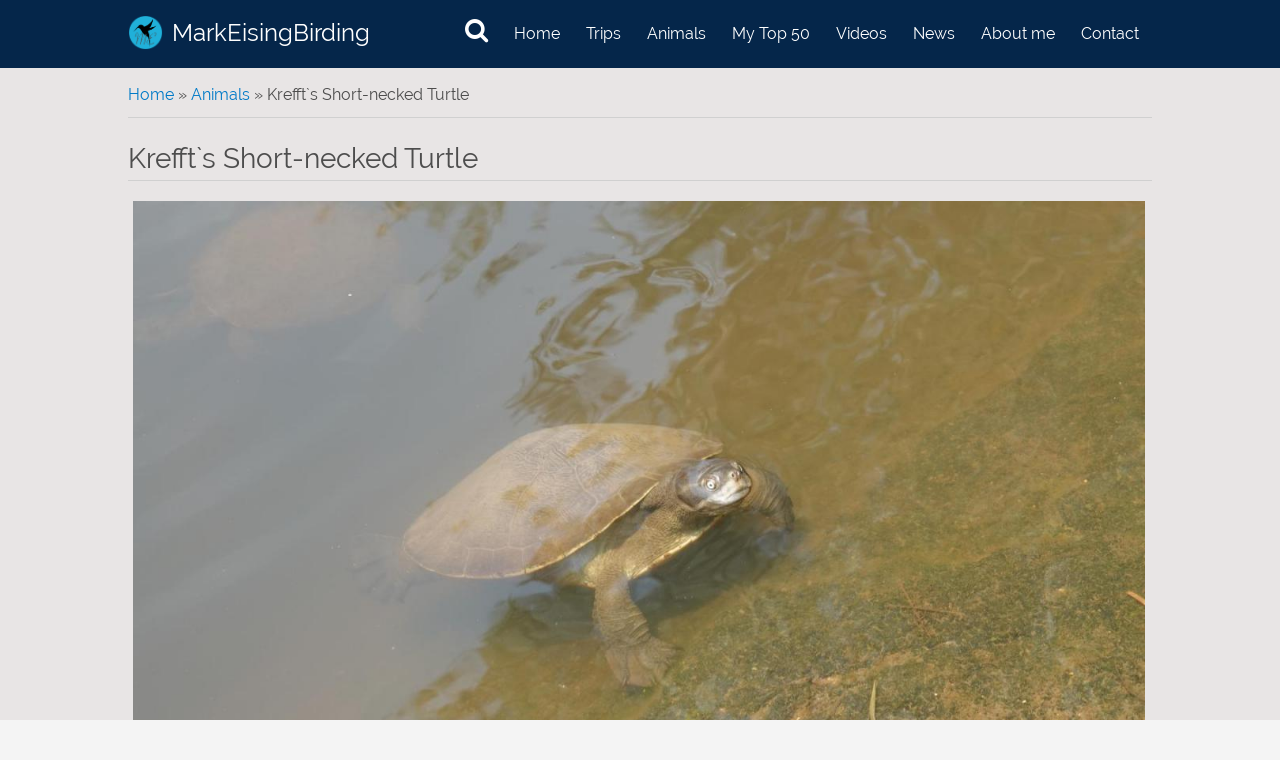

--- FILE ---
content_type: text/html; charset=utf-8
request_url: https://markeisingbirding.com/index/kreffts-short-necked-turtle
body_size: 5159
content:
<!DOCTYPE html>
<head>

<!-- Set Favicon and Mobile Icons -->

<link rel="apple-touch-icon" sizes="57x57" href="/site_icons/apple-icon-57x57.png">
<link rel="apple-touch-icon" sizes="60x60" href="/site_icons/apple-icon-60x60.png">
<link rel="apple-touch-icon" sizes="72x72" href="/site_icons/apple-icon-72x72.png">
<link rel="apple-touch-icon" sizes="76x76" href="/site_icons/apple-icon-76x76.png">
<link rel="apple-touch-icon" sizes="114x114" href="/site_icons/apple-icon-114x114.png">
<link rel="apple-touch-icon" sizes="120x120" href="/site_icons/apple-icon-120x120.png">
<link rel="apple-touch-icon" sizes="144x144" href="/site_icons/apple-icon-144x144.png">
<link rel="apple-touch-icon" sizes="152x152" href="/site_icons/apple-icon-152x152.png">
<link rel="apple-touch-icon" sizes="180x180" href="/site_icons/apple-icon-180x180.png">
<link rel="icon" type="image/png" sizes="192x192"  href="/site_icons/android-icon-192x192.png">
<link rel="icon" type="image/png" sizes="32x32" href="/site_icons/favicon-32x32.png">
<link rel="icon" type="image/png" sizes="96x96" href="/site_icons/favicon-96x96.png">
<link rel="icon" type="image/png" sizes="16x16" href="/site_icons/favicon-16x16.png">
<link rel="manifest" href="/site_icons/manifest.json">
<meta name="msapplication-TileColor" content="#ffffff">
<meta name="msapplication-TileImage" content="/site_icons/ms-icon-144x144.png">
<meta name="theme-color" content="#ffffff">


<meta charset="utf-8" />
<meta name="Generator" content="Drupal 7 (http://drupal.org)" />
<link rel="canonical" href="/index/kreffts-short-necked-turtle" />
<link rel="shortlink" href="/node/5895" />
<link rel="shortcut icon" href="https://markeisingbirding.com/sites/default/files/favicon_0_0.ico" type="image/vnd.microsoft.icon" />
<title>Krefft`s Short-necked Turtle | MarkEisingBirding</title>
<link type="text/css" rel="stylesheet" href="https://markeisingbirding.com/sites/default/files/css/css_xE-rWrJf-fncB6ztZfd2huxqgxu4WO-qwma6Xer30m4.css" media="all" />
<link type="text/css" rel="stylesheet" href="https://markeisingbirding.com/sites/default/files/css/css_1F36-CuAASxVawFIPzA0PciNhCMoIKFab-cRVGGvlPE.css" media="all" />
<link type="text/css" rel="stylesheet" href="https://markeisingbirding.com/sites/default/files/css/css_9aMeJ7F4fYYil7_NgZEdDQhKeCVV7yoTsy6PLtGRguw.css" media="all" />
<link type="text/css" rel="stylesheet" href="https://markeisingbirding.com/sites/default/files/css/css_-p6Y-quy101Z23Mbvpo8aHCIARMUrO7jQhWY5I7VlE8.css" media="all" />
<script type="text/javascript" src="https://markeisingbirding.com/sites/default/files/js/js_bHixdNqIm_fGV7c3IlqVJl-OQXz4T0rdcigI0kCjuGg.js"></script>
<script type="text/javascript" src="https://markeisingbirding.com/sites/default/files/js/js_KCd8rbJYUruV1tRJnh4um34UYvyhlrSVCPR1jNko2h8.js"></script>
<script type="text/javascript" src="https://markeisingbirding.com/sites/default/files/js/js_R9UbiVw2xuTUI0GZoaqMDOdX0lrZtgX-ono8RVOUEVc.js"></script>
<script type="text/javascript" src="https://markeisingbirding.com/sites/default/files/js/js_5O5kz3IuUvvDAF-I29woUosZ7aMM6iFOT4WlSJRTfWI.js"></script>
<script type="text/javascript">
<!--//--><![CDATA[//><!--
(function(i,s,o,g,r,a,m){i["GoogleAnalyticsObject"]=r;i[r]=i[r]||function(){(i[r].q=i[r].q||[]).push(arguments)},i[r].l=1*new Date();a=s.createElement(o),m=s.getElementsByTagName(o)[0];a.async=1;a.src=g;m.parentNode.insertBefore(a,m)})(window,document,"script","https://markeisingbirding.com/sites/default/files/googleanalytics/analytics.js?t8el3h","ga");ga("create", "UA-103102634-1", {"cookieDomain":"auto"});ga("send", "pageview");
//--><!]]>
</script>
<script type="text/javascript" src="https://markeisingbirding.com/sites/default/files/js/js_5ANlUAHk158Va3njet2jGkr0Mug_w8LGLKIhhqepF9Q.js"></script>
<script type="text/javascript" src="https://markeisingbirding.com/sites/default/files/js/js_Fy-33dV4ILg2WDx9YhFus0UmMEwH7MEyACoBgp9fsmw.js"></script>
<script type="text/javascript">
<!--//--><![CDATA[//><!--
jQuery.extend(Drupal.settings, {"basePath":"\/","pathPrefix":"","ajaxPageState":{"theme":"flat_zymphonies_theme","theme_token":"w1OkCv-6fjbX4Epsu3phElQ65C922B14qm2qXk0rgKE","js":{"sites\/all\/modules\/jquery_update\/replace\/jquery\/1.10\/jquery.min.js":1,"misc\/jquery-extend-3.4.0.js":1,"misc\/jquery-html-prefilter-3.5.0-backport.js":1,"misc\/jquery.once.js":1,"misc\/drupal.js":1,"misc\/form.js":1,"sites\/all\/modules\/admin_menu\/admin_devel\/admin_devel.js":1,"sites\/all\/libraries\/colorbox\/jquery.colorbox-min.js":1,"sites\/all\/modules\/colorbox\/js\/colorbox.js":1,"sites\/all\/modules\/colorbox\/js\/colorbox_load.js":1,"sites\/all\/modules\/google_analytics\/googleanalytics.js":1,"0":1,"misc\/collapse.js":1,"misc\/autocomplete.js":1,"sites\/all\/modules\/search_api_autocomplete\/search_api_autocomplete.js":1,"sites\/all\/themes\/flat_zymphonies_theme\/js\/jquery-ui.min.js":1,"sites\/all\/themes\/flat_zymphonies_theme\/js\/custom.js":1},"css":{"modules\/system\/system.base.css":1,"modules\/system\/system.menus.css":1,"modules\/system\/system.messages.css":1,"modules\/system\/system.theme.css":1,"sites\/all\/modules\/date\/date_api\/date.css":1,"modules\/field\/theme\/field.css":1,"modules\/node\/node.css":1,"modules\/user\/user.css":1,"sites\/all\/modules\/youtube\/css\/youtube.css":1,"sites\/all\/modules\/views\/css\/views.css":1,"sites\/all\/modules\/ckeditor\/css\/ckeditor.css":1,"sites\/all\/libraries\/colorbox\/example3\/colorbox.css":1,"sites\/all\/modules\/ctools\/css\/ctools.css":1,"sites\/all\/modules\/search_api_autocomplete\/search_api_autocomplete.css":1,"sites\/all\/themes\/flat_zymphonies_theme\/css\/jquery-ui.min.css":1,"sites\/all\/themes\/flat_zymphonies_theme\/css\/font-awesome.css":1,"sites\/all\/themes\/flat_zymphonies_theme\/css\/style.css":1,"sites\/all\/themes\/flat_zymphonies_theme\/css\/media.css":1}},"colorbox":{"transition":"none","speed":"100","opacity":"0.90","slideshow":false,"slideshowAuto":true,"slideshowSpeed":"2500","slideshowStart":"start slideshow","slideshowStop":"stop slideshow","current":"","previous":"\u00ab Prev","next":"Next \u00bb","close":"Close","overlayClose":true,"returnFocus":true,"maxWidth":"85%","maxHeight":"85%","initialWidth":"300","initialHeight":"250","fixed":true,"scrolling":true,"mobiledetect":true,"mobiledevicewidth":"640px"},"googleanalytics":{"trackOutbound":1,"trackMailto":1,"trackDownload":1,"trackDownloadExtensions":"7z|aac|arc|arj|asf|asx|avi|bin|csv|doc(x|m)?|dot(x|m)?|exe|flv|gif|gz|gzip|hqx|jar|jpe?g|js|mp(2|3|4|e?g)|mov(ie)?|msi|msp|pdf|phps|png|ppt(x|m)?|pot(x|m)?|pps(x|m)?|ppam|sld(x|m)?|thmx|qtm?|ra(m|r)?|sea|sit|tar|tgz|torrent|txt|wav|wma|wmv|wpd|xls(x|m|b)?|xlt(x|m)|xlam|xml|z|zip","trackColorbox":1},"urlIsAjaxTrusted":{"\/index":true}});
//--><!]]>
</script>
<!--[if IE 8 ]><html class="ie8 ielt9"> <![endif]-->
<!--[if lt IE 9]><script src="http://html5shiv.googlecode.com/svn/trunk/html5.js"></script><![endif]-->
<meta name="viewport" content="width=device-width, initial-scale=1.0, minimum-scale=1.0, user-scalable=no">
<meta name="apple-mobile-web-app-capable" content="yes" />
</head>
<body class="wrapper html not-front not-logged-in no-sidebars page-node page-node- page-node-5895 node-type-animal">
    
<div class="header">
    <div class="search-navigation-container">
    <form action="/index" method="get" id="views-exposed-form-search-index-page" accept-charset="UTF-8"><div><div class="views-exposed-form">
  <div class="views-exposed-widgets clearfix">
          <div id="edit-search-api-views-fulltext-wrapper" class="views-exposed-widget views-widget-filter-search_api_views_fulltext">
                        <div class="views-widget">
          <div class="form-item form-type-textfield form-item-search-api-views-fulltext">
 <input class="auto_submit form-text form-autocomplete" data-search-api-autocomplete-search="search_api_views_search_index" data-min-autocomplete-length="2" type="text" id="edit-search-api-views-fulltext" name="search_api_views_fulltext" value="" size="30" maxlength="128" /><input type="hidden" id="edit-search-api-views-fulltext-autocomplete" value="https://markeisingbirding.com/index.php?q=search_api_autocomplete/search_api_views_search_index/-" disabled="disabled" class="autocomplete" />
</div>
        </div>
              </div>
                    <div class="views-exposed-widget views-submit-button">
      <input type="submit" id="edit-submit-search-index" name="" value="Search" class="form-submit" />    </div>
      </div>
</div>
</div></form>   </div>
	      <div class="view view-headerbanner view-id-headerbanner view-display-id-banner_image view-dom-id-8e39aed36f2cc1cf719194be993fa395">
        
  
  
  
  
  
  
  
  
</div>  
	 
  <div class="menu-wrap">  
    <div class="full-wrap logo-wrap clearfix">
              <div id="logo">
          <a href="/" title="Home"><img src="https://markeisingbirding.com/sites/all/themes/flat_zymphonies_theme/logo.png"/></a>
        </div>
        <h1 id="site-title">
          <a href="/" title="Home">MarkEisingBirding</a>
        </h1>
            <div class="right-wrap clearfix">
        <span class="search-icon search-toggle"><a class="icon fa-search" href="#"></a></span>
        <nav id="main-menu"  role="navigation">
          <a class="nav-toggle icon fa-bars" href="#">Navigation</a>
          <div class="menu-navigation-container">
            <ul class="menu"><li class="first leaf"><a href="/">Home</a></li>
<li class="leaf"><a href="/trip-reports" title="">Trips</a></li>
<li class="leaf"><a href="/index" title="">Animals</a></li>
<li class="leaf"><a href="/top50">My Top 50</a></li>
<li class="leaf"><a href="/videos">Videos</a></li>
<li class="leaf"><a href="/news">News</a></li>
<li class="leaf"><a href="/about-me">About me</a></li>
<li class="last leaf"><a href="/contact" title="">Contact</a></li>
</ul>          </div>
        </nav>
      </div>
    </div>
  </div>

      <div class="birds"></div>
  </div>

  <div id="home-top-block">         
     </div>

<div id="container">
  <div class="container-wrap">
    <div class="content-sidebar-wrap">
      <div id="content">
                  <div id="breadcrumbs">
            <h2 class="element-invisible">You are here</h2><nav class="breadcrumb"><a href="/">Home</a> » <a href="/index">Animals</a> » Krefft`s Short-necked Turtle</nav>          </div>
        
        <section id="post-content" role="main">
                              <h1 class="page-title">Krefft`s Short-necked Turtle</h1>                                                  <div class="region region-content">
  <div id="block-system-main" class="block block-system">

      
  <div class="content">
                            
      
      <div class="content">
    <div class="view view-animals view-id-animals view-display-id-default view-dom-id-8b3af4ce14c8d63f27fe71a5e2c55dc0">
        
  
  
      <div class="view-content">
        <div class="views-row views-row-1 views-row-odd views-row-first views-row-last">
      
  <div class="views-field views-field-field-photos">        <div class="field-content"><a href="https://markeisingbirding.com/sites/default/files/styles/xx_large__1280_960_/public/kreffts_short-necked_turtle._emydura_krefftii._granite_gorge_nature_park_queensland_australia_1_november_2022_1.jpg?itok=Tc_ABPa4" title="" class="colorbox" data-colorbox-gallery="gallery-all-3ioslHMOG_U" data-cbox-img-attrs="{&quot;title&quot;: &quot;&quot;, &quot;alt&quot;: &quot;&quot;}"><img src="https://markeisingbirding.com/sites/default/files/styles/xx_large__1280_960_/public/kreffts_short-necked_turtle._emydura_krefftii._granite_gorge_nature_park_queensland_australia_1_november_2022_1.jpg?itok=Tc_ABPa4" width="1280" height="720" alt="" title="" /></a></div>  </div>  
  <div class="views-field views-field-field-photos-1">        <div class="field-content"><a href="https://markeisingbirding.com/sites/default/files/styles/xx_large__1280_960_/public/kreffts_short-necked_turtle._emydura_krefftii._granite_gorge_nature_park_queensland_australia_1_november_2022_2.jpg?itok=qNqgDD9J" title="" class="colorbox" data-colorbox-gallery="gallery-all-3ioslHMOG_U" data-cbox-img-attrs="{&quot;title&quot;: &quot;&quot;, &quot;alt&quot;: &quot;&quot;}"><img src="https://markeisingbirding.com/sites/default/files/styles/xx_large__1280_960_/public/kreffts_short-necked_turtle._emydura_krefftii._granite_gorge_nature_park_queensland_australia_1_november_2022_2.jpg?itok=qNqgDD9J" width="1280" height="720" alt="" title="" /></a><a href="https://markeisingbirding.com/sites/default/files/styles/xx_large__1280_960_/public/kreffts_short-necked_turtle._emydura_krefftii._granite_gorge_nature_park_queensland_australia_1_november_2022_3.jpg?itok=XQU8Wxid" title="" class="colorbox" data-colorbox-gallery="gallery-all-3ioslHMOG_U" data-cbox-img-attrs="{&quot;title&quot;: &quot;&quot;, &quot;alt&quot;: &quot;&quot;}"><img src="https://markeisingbirding.com/sites/default/files/styles/xx_large__1280_960_/public/kreffts_short-necked_turtle._emydura_krefftii._granite_gorge_nature_park_queensland_australia_1_november_2022_3.jpg?itok=XQU8Wxid" width="1280" height="720" alt="" title="" /></a><a href="https://markeisingbirding.com/sites/default/files/styles/xx_large__1280_960_/public/kreffts_short-necked_turtle._emydura_krefftii._granite_gorge_nature_park_queensland_australia_1_november_2022_4.jpg?itok=1LMWw4P6" title="" class="colorbox" data-colorbox-gallery="gallery-all-3ioslHMOG_U" data-cbox-img-attrs="{&quot;title&quot;: &quot;&quot;, &quot;alt&quot;: &quot;&quot;}"><img src="https://markeisingbirding.com/sites/default/files/styles/xx_large__1280_960_/public/kreffts_short-necked_turtle._emydura_krefftii._granite_gorge_nature_park_queensland_australia_1_november_2022_4.jpg?itok=1LMWw4P6" width="1280" height="720" alt="" title="" /></a><a href="https://markeisingbirding.com/sites/default/files/styles/xx_large__1280_960_/public/kreffts_short-necked_turtle._emydura_krefftii._granite_gorge_nature_park_queensland_australia_1_november_2022_5.jpg?itok=49LHPPZd" title="" class="colorbox" data-colorbox-gallery="gallery-all-3ioslHMOG_U" data-cbox-img-attrs="{&quot;title&quot;: &quot;&quot;, &quot;alt&quot;: &quot;&quot;}"><img src="https://markeisingbirding.com/sites/default/files/styles/xx_large__1280_960_/public/kreffts_short-necked_turtle._emydura_krefftii._granite_gorge_nature_park_queensland_australia_1_november_2022_5.jpg?itok=49LHPPZd" width="1280" height="720" alt="" title="" /></a></div>  </div>  
  <div class="views-field views-field-body">    <h3 class="views-label views-label-body">Description: </h3>    <div class="field-content"><p>The Krefft's Short-necked Turtle (Emydura krefftii) is easily recognized by its bright to pale yellow facial stripe which extends back from the eye to the ear.<br />
The shell is deep and oblong-shaped, with an olive-brown to blackish-brown carapace and blueish-green tinged plastron underneath (a distinctive feature of this species).<br />
This species occurs only in Queensland.</p>
<p>The 3rd photo shows a Krefft's Short-necked Turtle in the company of a <a href="https://www.markeisingbirding.com/index/saw-shelled-turtle">Saw-shelled Turtle (Myuchelys latisternum)</a> which is slightly smaller and has a darker facial pattern.</p>
<p>Granite Gorge Nature Park, Queensland, Australia, 1 November 2022</p>
</div>  </div>  
  <div class="views-field views-field-field-species">    <span class="views-label views-label-field-species">Species: </span>    <div class="field-content"><a href="/index?f%5B0%5D=field_species%3A15793">Krefft`s Short-necked Turtle</a></div>  </div>  
  <div class="views-field views-field-field-scientific-name">    <span class="views-label views-label-field-scientific-name">Scientific Name: </span>    <div class="field-content"><a href="/index?f%5B0%5D=field_species%3A15793">Emydura krefftii</a></div>  </div>  
  <div class="views-field views-field-field-dutch-name">    <span class="views-label views-label-field-dutch-name">Dutch Name: </span>    <div class="field-content"><a href="/index?f%5B0%5D=field_species%3A15793">Krefft's Spitskopschildpad</a></div>  </div>  
  <div class="views-field views-field-field-family-name">    <span class="views-label views-label-field-family-name">Family Name: </span>    <div class="field-content"><a href="/index?f%5B0%5D=field_species%253Afield_family_name%3A12721">Tortoises &amp; Turtles</a></div>  </div>  
  <div class="views-field views-field-field-diersoort">    <span class="views-label views-label-field-diersoort">Type of animal: </span>    <div class="field-content"><a href="/index?f%5B0%5D=field_species%253Afield_family_name%253Afield_diersoort%3A12687">Reptiles (Reptilia)</a></div>  </div>  
  <div class="views-field views-field-field-city">    <span class="views-label views-label-field-city">Place/Location: </span>    <div class="field-content"><a href="/index?f%5B0%5D=field_city%3A15746">Granite Gorge Nature Park, Queensland</a></div>  </div>  
  <div class="views-field views-field-field-country">    <span class="views-label views-label-field-country">Country/State: </span>    <div class="field-content"><a href="/index?f%5B0%5D=field_city%253Afield_country%3A942">Australia</a></div>  </div>  
  <div class="views-field views-field-field-continent">    <span class="views-label views-label-field-continent">Continent/Region: </span>    <div class="field-content"><a href="/index?f%5B0%5D=field_city%253Afield_country%253Afield_continent%3A12544">Australia &amp; Oceania</a></div>  </div>  </div>
    </div>
  
  
  
  
  
  
</div>  </div>

      <footer>
                </footer>
      </div>
  
</div>



 <!-- /.block -->
</div>
 <!-- /.region -->
        </section>
      </div>

        <!-- First sidebar -->
                
      </div>

      <!-- Second sidebar -->
        </div>
</div>




  <div class="parallax-block" id="home-block-one">
      </div>

  <div class="parallax-block two" id="home-block-two">
      </div>

  <div class="parallax-block" id="home-block-three">
      </div>

  <div id="home-bottom-block" class="footer_block bottom_widget">
      </div>

  <div class="parallax-block" id="home-block-three">
      </div> 
  

<!-- Footer -->

<div id="footer">

  
  <div class="footer_credit">
      
    <div id="copyright" class="full-wrap clearfix">

      <div class="copyright">&copy; 2026 MarkEisingBirding. All Rights Reserved | </div> 
      
      <!-- Social Links -->        
              <span class="social-icons">
         <ul>
          <li><a class="fb" href="" target="_blank" rel="me"><i class="fa fa-facebook"></i></a></li>
          <li><a class="twitter" href="" target="_blank" rel="me"><i class="fa fa-twitter"></i></a></li>
          <li><a class="gplus" href="" target="_blank" rel="me"><i class="fa fa-google-plus"></i></a></li>
          <li><a class="linkedin" href="https://www.linkedin.com/in/mark-eising-841607/" target="_blank" rel="me"><i class="fa fa-linkedin"></i></a></li>
          <li><a class="pinterest" href="" target="_blank" rel="me"><i class="fa fa-pinterest"></i></a></li>
          <li><a class="youtube" href="https://www.youtube.com/user/TheBirdman1967" target="_blank" rel="me"><i class="fa fa-youtube"></i></a></li>
          <li><a class="rss" href="/newsrss.xml"><i class="fa fa-rss"></i></a></li>
         </ul>
        </span>
            <!-- End Social Links -->

    </div>

  </div>

</div>  </body>
</html>

--- FILE ---
content_type: text/plain
request_url: https://www.google-analytics.com/j/collect?v=1&_v=j102&a=1920236833&t=pageview&_s=1&dl=https%3A%2F%2Fmarkeisingbirding.com%2Findex%2Fkreffts-short-necked-turtle&ul=en-us%40posix&dt=Krefft%60s%20Short-necked%20Turtle%20%7C%20MarkEisingBirding&sr=1280x720&vp=1280x720&_u=IEBAAEABAAAAACAAI~&jid=1843572022&gjid=796187233&cid=1661440846.1769051291&tid=UA-103102634-1&_gid=7506324.1769051291&_r=1&_slc=1&z=1691110860
body_size: -287
content:
2,cG-YLC5G3NPBJ